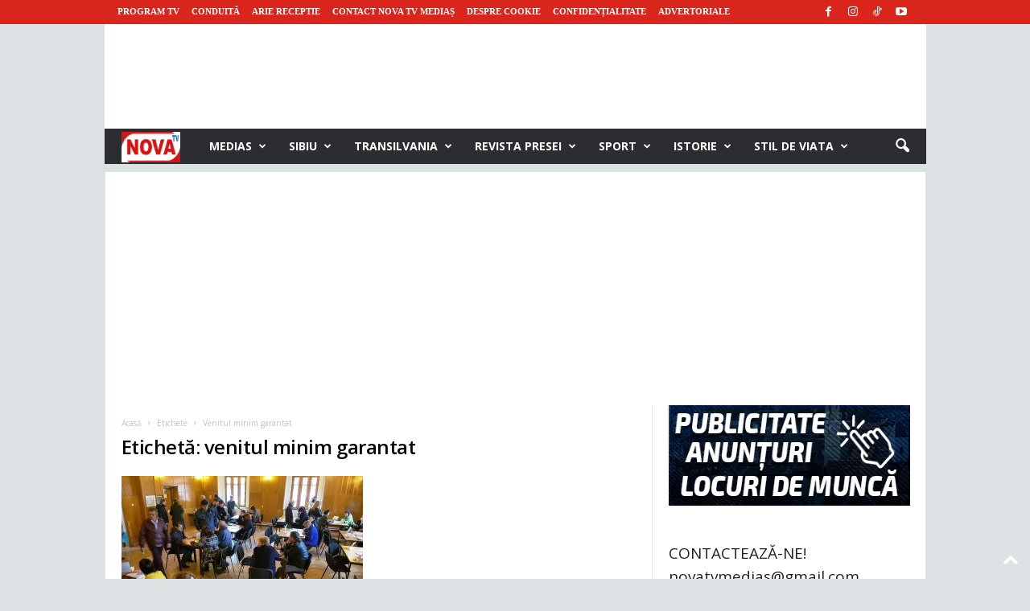

--- FILE ---
content_type: text/html; charset=utf-8
request_url: https://www.google.com/recaptcha/api2/aframe
body_size: 247
content:
<!DOCTYPE HTML><html><head><meta http-equiv="content-type" content="text/html; charset=UTF-8"></head><body><script nonce="nWnrd1Q8riGTfeTzI9toKw">/** Anti-fraud and anti-abuse applications only. See google.com/recaptcha */ try{var clients={'sodar':'https://pagead2.googlesyndication.com/pagead/sodar?'};window.addEventListener("message",function(a){try{if(a.source===window.parent){var b=JSON.parse(a.data);var c=clients[b['id']];if(c){var d=document.createElement('img');d.src=c+b['params']+'&rc='+(localStorage.getItem("rc::a")?sessionStorage.getItem("rc::b"):"");window.document.body.appendChild(d);sessionStorage.setItem("rc::e",parseInt(sessionStorage.getItem("rc::e")||0)+1);localStorage.setItem("rc::h",'1769107454633');}}}catch(b){}});window.parent.postMessage("_grecaptcha_ready", "*");}catch(b){}</script></body></html>